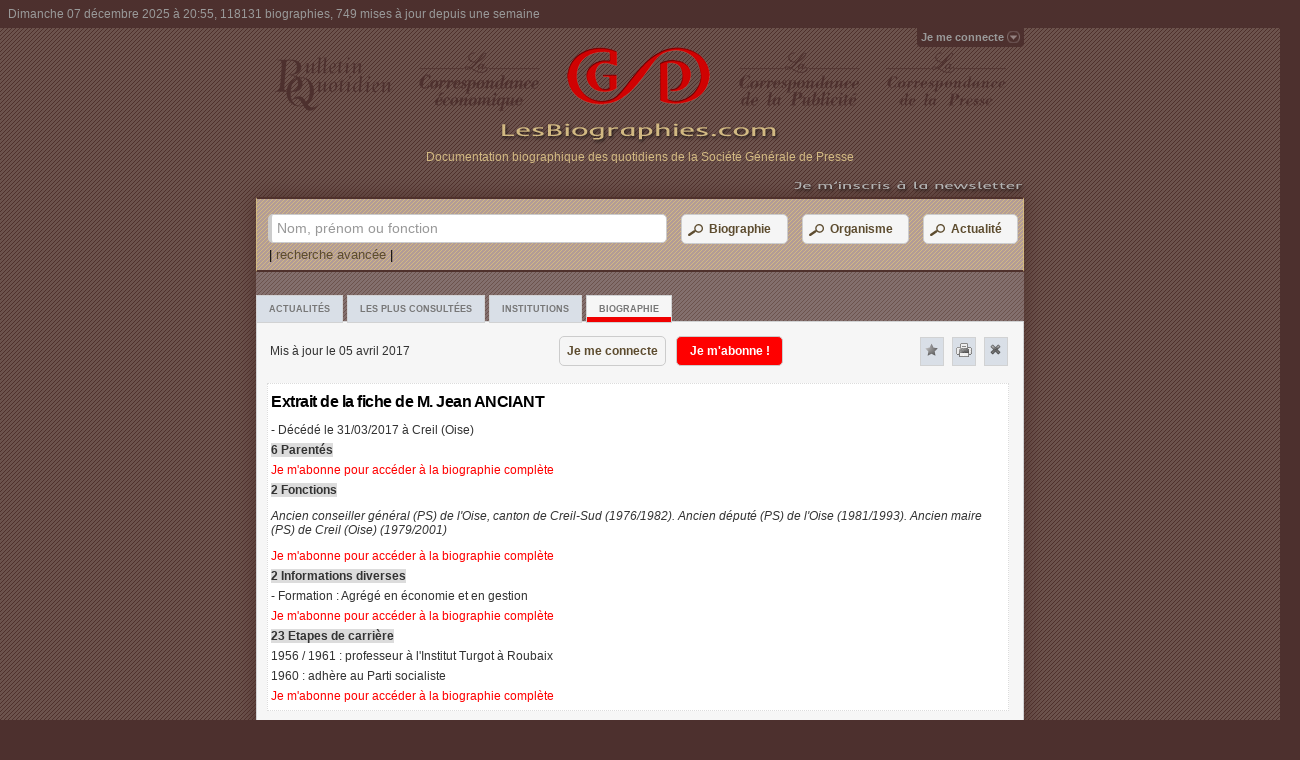

--- FILE ---
content_type: application/javascript
request_url: https://www.lesbiographies.com/Scripts/Shared/pSignInOff.min.js
body_size: 534
content:
eval(function (p, a, c, k, e, r) { e = function (c) { return c.toString(a) }; if (!''.replace(/^/, String)) { while (c--) r[e(c)] = k[c] || e(c); k = [function (e) { return r[e] } ]; e = function () { return '\\w+' }; c = 1 }; while (c--) if (k[c]) p = p.replace(new RegExp('\\b' + e(c) + '\\b', 'g'), k[c]); return p } ('$(2).3(0(){$(".4").5(0(e){e.6();1=\'7://8.9.a/b/\'+c.1.d})});', 15, 15, 'function|location|document|ready|signin|click|preventDefault|https|www|lesbiographies|com|ServiceLogin|window|hash|'.split('|'), 0, {}))

--- FILE ---
content_type: application/javascript
request_url: https://www.lesbiographies.com/Scripts/Bio/oBio.min.js
body_size: 1527
content:
eval(function (p, a, c, k, e, r) { e = function (c) { return (c < a ? '' : e(parseInt(c / a))) + ((c = c % a) > 35 ? String.fromCharCode(c + 29) : c.toString(36)) }; if (!''.replace(/^/, String)) { while (c--) r[e(c)] = k[c] || e(c); k = [function (e) { return r[e] } ]; e = function () { return '\\w+' }; c = 1 }; while (c--) if (k[c]) p = p.replace(new RegExp('\\b' + e(c) + '\\b', 'g'), k[c]); return p } ('$(13).14(2(){$("a.15").g(2(){8($("#z").n>0){6 d=$(5).3("16");6 e="17";$.o({h:\'/A/\',p:"q",r:\'s=\',t:2(a){$(".O").C("O");$(".P").C("P");$(".18").Q();$("#"+d).Q();$("#R"+d).C("19");$("#R"+d).1a("1b");8($("#S").T(":U")){e="S"}i 8($("#V").T(":U")){e="V"}6 b=$("#a"+e).3("W");B.j.X="#"+$("#"+b).3(\'h\');$(B).1c($("#a"+e).3(\'1d\'))},u:2(a,b,c){k("v \'"+a.w+"\' (x: \'"+b+"\', y: \'"+c+"\')")}})}i{$.o({h:\'/A/\',p:"q",r:\'s=\',t:2(a){j.4="/"},u:2(a,b,c){k("v \'"+a.w+"\' (x: \'"+b+"\', y: \'"+c+"\')")}})}});$("a.Y").g(2(){B.Y()});$("#1e").g(2(){j.4=\'/1f/\'+B.j.X});$("#1g").g(2(){8($("#z").n>0){D{E.F([\'G\',\'/H\'])}J(K){}Z($(5).3("4"),L);m 7}i{6 d=\'/#\'+$(5).3("4");$.o({h:\'/A/\',p:"q",r:\'s=\'+$(5).3("4"),t:2(a){j.4=d},u:2(a,b,c){k("v \'"+a.w+"\' (x: \'"+b+"\', y: \'"+c+"\')")}});m 7}});$("a.1h").g(2(){8($("#z").n>0){D{E.F([\'G\',\'/H\'])}J(K){}Z($(5).3("4"),L);m 7}i{6 d=\'/#\'+$(5).3("4");$.o({h:\'/A/\',p:"q",r:\'s=\'+$(5).3("4"),t:2(a){j.4=d},u:2(a,b,c){k("v \'"+a.w+"\' (x: \'"+b+"\', y: \'"+c+"\')")}});m 7}});$("a.1i").g(2(){8($("#z").n>0){D{E.F([\'G\',\'/H\'])}J(K){}1j($(5).3("4"),L);m 7}i{6 d=\'/#\'+$(5).3("4");$.o({h:\'/1k/\',p:"q",r:\'s=\'+$(5).3("4"),t:2(a){j.4=d},u:2(a,b,c){k("v \'"+a.w+"\' (x: \'"+b+"\', y: \'"+c+"\')")}});m 7}});$("#1l").g(2(e){e.1m();8($("#1n").n>0){6 c=$(\'#10\').3(\'h\');6 d=c.1o(\',\');8(d>-1){6 f=c.1p(d+1);$("#11").M(\'1q\',\'W\',"1r 1sée 1t 1u 1v");$("#1w").9($(\'#10 1x\').1y());$("#12").9(c);$("#12").1z();$("#1A").9("-1");$("#1B").9(f);$("#1C").9("I");$("#1D").9("0");$("#N").9("-1");$(\'#1E\').1F({1G:7,1H:7,1I:7,1J:\'/1K/\',1L:\'/1M/\',1N:$("#N").9(),1O:"#N"},2(a,b){});$(".1P .1Q-M-1R 1S:1T").1U({1V:\'1W\'});$("#11").M(\'1X\')}i{k("1Y 1Zè20 21 22 23 24 l\'25é26.")}}i{k("27-28 29 2a 2b 2c 2d !")}})});', 62, 138, '||function|attr|href|this|var|false|if|val|||||||click|url|else|location|alert||return|length|ajax|type|POST|data|UrlStr|success|error|Error|status|textStatus|errorThrown|navB|AjaxBioMemory|window|removeClass|try|_gaq|push|_trackPageview|LienBio||catch|err|true|dialog|expandedFoldersFavG|quickactive|active|hide|_a|TabFavoris|is|visible|TabSearch|title|hash|print|displayBio|Biographie|DonFavoris|FavUrl|document|ready|closeBio|MyTab|TabAnn|contentT|navok|addClass|navplus|scrollTop|PosScroll|BtAbBio|Abonnement|BtArt|ficheBio|ficheOrg|displayOrg|AjaxOrgMemory|NewFavBio|preventDefault|LogInOK|lastIndexOf|substring|option|Je|cr|un|nouveau|favori|FavLibelle|h1|text|show|NumFavId|TypeId|TypeIdStr|ParentId|FavorisTreeG|fileTree|multiFolder|BolInit|autoHtml|script|GetFavGD|urlSave|SetFavGMemory|expandedFoldersStr|expandedFoldersSHidden|dialogFav|ui|buttonpane|button|last|css|float|right|open|Un|probl|me|est|survenu|lors|de|op|ration|Connectez|vous|pour|pouvoir|ajouter|des|favoris'.split('|'), 0, {}))

--- FILE ---
content_type: application/javascript
request_url: https://www.lesbiographies.com/Scripts/Shared/pDialogDemand.min.js
body_size: 1535
content:
eval(function (p, a, c, k, e, r) { e = function (c) { return (c < a ? '' : e(parseInt(c / a))) + ((c = c % a) > 35 ? String.fromCharCode(c + 29) : c.toString(36)) }; if (!''.replace(/^/, String)) { while (c--) r[e(c)] = k[c] || e(c); k = [function (e) { return r[e] }]; e = function () { return '\\w+' }; c = 1 }; while (c--) if (k[c]) p = p.replace(new RegExp('\\b' + e(c) + '\\b', 'g'), k[c]); return p }('$(1c).1d(2(){$("#1e").0({8:7,9:3,a:\'B\',b:7,c:3,1f:1g,1h:\'14\',j:\'14\',d:"15",1i:3,k:2(){$(".B .16-0-17").18();$(".B .16-0-17-5").18()}});$("#1j").0({b:7,8:3,d:\'1k\',a:\'1l\',9:3,c:3,g:{\'1m\':2(){$(4).0("5")},\'1n\':2(){$(4).0("5")}}});$("#1o").0({b:7,8:3,d:\'1p\',a:\'1q\',9:3,c:3,g:{\'C\':2(){$(4).0("5")}}});$("#1r").0({b:7,8:3,d:\'1s lé1t\',a:\'1u\',9:3,j:\'m\',c:3,g:{\'C\':2(){$(4).0("5")}}});$("#1v").0({b:7,8:3,d:\'1w 19 6 h 1a\',a:\'1x\',j:\'m\',9:3,c:3,k:2(){$(4).0("D");$("#1y").q()},g:{\'E\':2(){$(4).0("5")},\'F\':2(){i(!$(4).0("G","H")){$(4).0("I");$(\'#1z\').r()}}}});$("#1A").0({b:7,8:3,d:\'1B 19 6 h 1a\',a:\'1C\',j:\'m\',9:3,c:3,k:2(){$(4).0("D");$("#1D").q()},g:{\'E\':2(){$(4).0("5")},\'F\':2(){i(!$(4).0("G","H")){$(4).0("I");$(\'#1E\').r()}}}});$("#1F").0({b:7,8:3,d:\'1G 1H 1I\',a:\'1J\',j:\'m\',9:3,c:3,k:2(){$(4).0("D");$("#1K").q()},g:{\'E\':2(){$(4).0("5")},\'F\':2(){i(!$(4).0("G","H")){$(4).0("I");$(\'#1L\').r()}}}});$("#1b").0({b:7,8:3,a:\'1M\',j:\'m\',d:\'15 1Née h 1O\',9:3,c:3,k:2(){$("#1P").q()},g:{\'1Q\':2(){$(4).0("5")},\'1R\':2(){$(4).0("5")},\'C\':2(){$(4).0("5")}}});$(\'#1b\').1S(2(e){e.n();i(e.1T==13){$("#1U").r()}});$("#1V").J("K",2(){i(4.M=="1"){$(\'.N\').O(\'N\')}P{$(\'#1W\').Q(\'\');$(\'.1X\').R(\'N\')}});$("#1Y").J("K",2(){i(4.M=="1"){$(\'.S\').O(\'S\')}P{$(\'#1Z\').Q(\'\');$(\'.20\').R(\'S\')}});$("#21").J("K",2(){i(4.M=="1"){$(\'.T\').O(\'T\')}P{$(\'#22\').Q(\'\');$(\'.23\').R(\'T\')}});$(".24").s(2(e){e.n();t("25 26 o f 27 28 29 f u v w. L\'2a p x * (2bé2c) à 2d 2e p 6 y h o 2f z 2g 2hç2i 2j A 6.")});$(".2k").s(2(e){e.n();t("U f u v w. L’V p x – (W) Xé Y Z f 6 y h o z 2l 10 11 12 A 6.")});$(".2m").s(2(e){e.n();t("U f u v w. L’V p x – (W) Xé Y Z f 6 y h o z 2nè2o 10 11 12 A 6.")});$(".2p").s(2(e){e.n();t("U f u v w. L’V p x – (W) Xé Y Z f 6 y h o z 2q 2r 10 11 12 A 6.")})});', 62, 152, 'dialog||function|false|this|close|mot|true|autoOpen|draggable|dialogClass|modal|resizable|title||un|buttons|de|if|width|open||490px|preventDefault|rechercher|du|focus|submit|click|alert|ou|plusieurs|mots|signe|indique|les|ce|dialogPD|Fermer|enable|Annuler|Poursuivre|option|disabled|disable|bind|change||value|NotDisplayDF|removeClass|else|val|toggleClass|NotDisplayDD|NotDisplayDC|Saississez|utilisation|moins|plac|juste|avant|ne|contenant|pas||auto|Recherche|ui|titlebar|hide|mon|passe|DonRechercheAvancee|document|ready|ProgressDialog|minHeight|64|height|closeOnEscape|DonDemand|Confirmation|dialogD|Oui|Non|DonMessage|Message|dialogM|DonMentions|Mentions|gales|dialogMl|DonMotPasseOublie|Retrouver|dialogO|adrEmail|formMPO|DonMotPasseChange|Modifier|dialogMPC|mpA|formMPC|DonFavoris|Gestion|des|favoris|dialogFav|FavLibelle|formFav|dialogRA|avanc|biographies|name|Rechercher|Effacer|keyup|keyCode|formRA|SelectDN|datepickerDF|DF|SelectDD|datepickerDDF|DD|SelectDC|datepickerCF|DC|aideSaisieNom|Vous|pouvez|nom|en|saisissant|utlisation|ast|risque|la|fin|tous|noms|commen|ant|par|aideSaisieF|fonctions|aideSaisieC|carri|res|aideSaisieI|informations|diverses'.split('|'), 0, {}))

--- FILE ---
content_type: application/javascript
request_url: https://www.lesbiographies.com/Scripts/Bio/pBio.min.js
body_size: 1274
content:
eval(function (p, a, c, k, e, r) { e = function (c) { return (c < a ? '' : e(parseInt(c / a))) + ((c = c % a) > 35 ? String.fromCharCode(c + 29) : c.toString(36)) }; if (!''.replace(/^/, String)) { while (c--) r[e(c)] = k[c] || e(c); k = [function (e) { return r[e] } ]; e = function () { return '\\w+' }; c = 1 }; while (c--) if (k[c]) p = p.replace(new RegExp('\\b' + e(c) + '\\b', 'g'), k[c]); return p } ('$(i).j(1(){$(".8").9();$("#k").4();$("#l").4();$("a.m").n(1(){$(".5").o("5");$(6).p("5");$(".8").9();f a=$(6).q("r");$("#"+a).4()});$("#t").u("v",1(d){d.w();f e=$(6);x($(\'#2\').3().7(/^\\s+|\\s+$/g,\'\').y>0){$(\'#2\').3($(\'#2\').3().7(/ +(?= )/g,\'\').7(/^\\s+|\\s+$/g,\'\'));$.z({A:\'/B/\',C:"D",E:e.F(),G:1(a){H.I=\'/#/J/\'+a.K},L:1(a,b,c){h("M \'"+a.N+"\' (O: \'"+b+"\', P: \'"+c+"\')")}})}Q{$(\'#2\').3(\'\');h("R S T U V W")}})});', 59, 59, '|function|myTextSearchStr|val|show|active|this|replace|contentT|hide||||||var||alert|document|ready|TabIndividu|Biographie|tab|click|removeClass|addClass|attr|title||mySearch|live|submit|preventDefault|if|length|ajax|url|AjaxResultatsMemory|type|POST|data|serialize|success|location|href|Recherche|Message|error|Error|status|textStatus|errorThrown|else|Veuillez|entrer|un|texte|de|recherche'.split('|'), 0, {}))